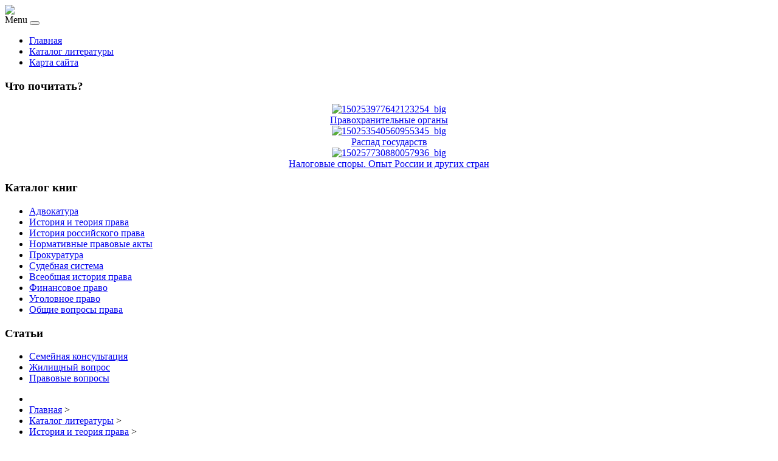

--- FILE ---
content_type: text/html; charset=utf-8
request_url: http://www.parlcom.ru/katalog-literatury/istoriya-i-teoriya-prava/pochemu-evropa-vozvyshenie-zapada-v-mirovoj-istorii-1500-18501.html
body_size: 8379
content:
<!DOCTYPE html PUBLIC "-//W3C//DTD XHTML 1.0 Transitional//EN" "http://www.w3.org/TR/xhtml1/DTD/xhtml1-transitional.dtd">
<html xmlns="http://www.w3.org/1999/xhtml" xml:lang="ru-ru" lang="ru-ru" >
<head>
<base href="http://www.parlcom.ru/katalog-literatury/istoriya-i-teoriya-prava/pochemu-evropa-vozvyshenie-zapada-v-mirovoj-istorii-1500-18501.html" />
	<meta http-equiv="content-type" content="text/html; charset=utf-8" />
	<meta name="keywords" content="законы, правовые полномочия, юрконсультация, юридическая литература" />
	<meta name="title" content="Почему Европа? Возвышение Запада в мировой истории. 1500-1850" />
	<meta name="viewport" content="width=device-width, initial-scale=1.0" />
	<meta name="description" content="Почему Европа? Возвышение Запада в мировой истории. 1500-1850 История и теория права Автор: 978-5-93255-383-1Тираж: Твердый переплетИздательство: РусскийПереводчики: Отдельное изданиеПереплет: 475Язык издания: 145х215 мм (средний формат)Тип издания: 302Вес в упаковке, г: 2014" />
	<title>История и теория права : Почему Европа? Возвышение Запада в мировой истории. 1500-1850 | Юридический портал: законы, правовые полномочия, юрконсультация</title>
	<link href="/katalog-literatury/istoriya-i-teoriya-prava/pochemu-evropa-vozvyshenie-zapada-v-mirovoj-istorii-1500-18501.html" rel="canonical" />
	<link href="/templates/yurka/favicon.ico" rel="shortcut icon" type="image/vnd.microsoft.icon" />
	<link href="http://www.parlcom.ru/component/search/?Itemid=131&amp;limit=int&amp;virtuemart_product_id=1231&amp;virtuemart_category_id=17&amp;format=opensearch" rel="search" title="Искать Юридический портал: законы, правовые полномочия, юрконсультация" type="application/opensearchdescription+xml" />
	<link href="/components/com_virtuemart/assets/css/vm-ltr-common.css?vmver=ddaecfe4" rel="stylesheet" type="text/css" />
	<link href="/components/com_virtuemart/assets/css/vm-ltr-site.css?vmver=ddaecfe4" rel="stylesheet" type="text/css" />
	<link href="/components/com_virtuemart/assets/css/vm-ltr-reviews.css?vmver=ddaecfe4" rel="stylesheet" type="text/css" />
	<link href="/components/com_virtuemart/assets/css/chosen.css?vmver=ddaecfe4" rel="stylesheet" type="text/css" />
	<link href="/components/com_virtuemart/assets/css/jquery.fancybox-1.3.4.css?vmver=ddaecfe4" rel="stylesheet" type="text/css" />
	<link href="http://www.parlcom.ru/templates/system/css/system.css" rel="stylesheet" type="text/css" />
	<link href="http://www.parlcom.ru/templates/yurka/css/template.css" rel="stylesheet" type="text/css" />
	<link href="http://www.parlcom.ru/templates/yurka/css/expand1060.css" rel="stylesheet" type="text/css" />
	<link href="/media/system/css/modal.css?7bbe46b60abb6ed18c7000885870ef25" rel="stylesheet" type="text/css" />
	<style type="text/css">
#smoothtop{
	height:45px;
	width:45px;
	background:url(/plugins/system/smoothtop/images/up-arrow.gif) center top no-repeat;
	
}

#smoothtop:hover{background-position: center bottom;}
	</style>
	<script type="application/json" class="joomla-script-options new">{"system.paths":{"root":"","base":""}}</script>
	<script src="/media/jui/js/jquery.min.js?7bbe46b60abb6ed18c7000885870ef25" type="text/javascript"></script>
	<script src="/media/jui/js/jquery-noconflict.js?7bbe46b60abb6ed18c7000885870ef25" type="text/javascript"></script>
	<script src="/media/jui/js/jquery-migrate.min.js?7bbe46b60abb6ed18c7000885870ef25" type="text/javascript"></script>
	<script src="/components/com_virtuemart/assets/js/jquery-ui.min.js?vmver=1.9.2" type="text/javascript"></script>
	<script src="/components/com_virtuemart/assets/js/jquery.ui.autocomplete.html.js" type="text/javascript"></script>
	<script src="/components/com_virtuemart/assets/js/jquery.noconflict.js" type="text/javascript" async="async"></script>
	<script src="/components/com_virtuemart/assets/js/vmsite.js?vmver=ddaecfe4" type="text/javascript"></script>
	<script src="/components/com_virtuemart/assets/js/chosen.jquery.min.js?vmver=ddaecfe4" type="text/javascript"></script>
	<script src="/components/com_virtuemart/assets/js/vmprices.js?vmver=ddaecfe4" type="text/javascript" defer="defer"></script>
	<script src="/components/com_virtuemart/assets/js/dynupdate.js?vmver=ddaecfe4" type="text/javascript"></script>
	<script src="/components/com_virtuemart/assets/js/fancybox/jquery.fancybox-1.3.4.pack.js?vmver=ddaecfe4" type="text/javascript" defer="defer"></script>
	<script src="/media/system/js/core.js?7bbe46b60abb6ed18c7000885870ef25" type="text/javascript"></script>
	<script src="/templates/yurka/js/bootstrap.js" type="text/javascript"></script>
	<script src="/templates/yurka/js/respond.min.js" type="text/javascript"></script>
	<script src="/media/system/js/modal.js?7bbe46b60abb6ed18c7000885870ef25" type="text/javascript"></script>
	<script src="/media/jui/js/bootstrap.min.js?7bbe46b60abb6ed18c7000885870ef25" type="text/javascript"></script>
	<script type="text/javascript">
//<![CDATA[ 
if (typeof Virtuemart === "undefined"){
	Virtuemart = {};}
vmSiteurl = 'http://www.parlcom.ru/' ;
Virtuemart.vmSiteurl = vmSiteurl;
vmLang = '&lang=ru';
Virtuemart.vmLang = vmLang; 
vmLangTag = 'ru';
Virtuemart.vmLangTag = vmLangTag;
Itemid = '&Itemid=131';
Virtuemart.addtocart_popup = "1" ; 
usefancy = true; //]]>
// Fade our <div> tag to 0 or 'num'
function fade_me(num){
	var smoothtop=document.id('smoothtop');
	if(smoothtop){smoothtop.fade(window.getScrollTop()<250?0:num);}
}
window.addEvent('domready',function(){
	// Create Fx.Scroll object
	var scroll=new Fx.Scroll(window,{
		'duration':	500,
		'transition':	Fx.Transitions.Expo.easeInOut,
		'wait':		false
	});
	// Create an <div> tag for SmoothTop
	var smoothtop=new Element('div',{
		'id':		'smoothtop',
		'class':	'smoothtop',
		'style':	'position:fixed; display:block; visibility:visible; zoom:1; opacity:0; cursor:pointer; right:5px; bottom:5px;',
		'title':	'',
		'html':		'',
		'events':{
			// No transparent when hover
			mouseover: function(){fade_me(1);},
			// Transparent when no hover
			mouseout: function(){fade_me(0.7);},
			// Scroll Up on click
			click: function(){scroll.toTop();}
		}
	// Inject our <div> tag into the document body
	}).inject(document.body);
	// Gottta do this for stupid IE
	document.id('smoothtop').setStyle('opacity','0');
});
// Show/Hide our <div> tag
window.addEvent('scroll',function(){fade_me(0.7);});
		jQuery(function($) {
			SqueezeBox.initialize({});
			SqueezeBox.assign($('a.modal').get(), {
				parse: 'rel'
			});
		});

		window.jModalClose = function () {
			SqueezeBox.close();
		};
		
		// Add extra modal close functionality for tinyMCE-based editors
		document.onreadystatechange = function () {
			if (document.readyState == 'interactive' && typeof tinyMCE != 'undefined' && tinyMCE)
			{
				if (typeof window.jModalClose_no_tinyMCE === 'undefined')
				{	
					window.jModalClose_no_tinyMCE = typeof(jModalClose) == 'function'  ?  jModalClose  :  false;
					
					jModalClose = function () {
						if (window.jModalClose_no_tinyMCE) window.jModalClose_no_tinyMCE.apply(this, arguments);
						tinyMCE.activeEditor.windowManager.close();
					};
				}
		
				if (typeof window.SqueezeBoxClose_no_tinyMCE === 'undefined')
				{
					if (typeof(SqueezeBox) == 'undefined')  SqueezeBox = {};
					window.SqueezeBoxClose_no_tinyMCE = typeof(SqueezeBox.close) == 'function'  ?  SqueezeBox.close  :  false;
		
					SqueezeBox.close = function () {
						if (window.SqueezeBoxClose_no_tinyMCE)  window.SqueezeBoxClose_no_tinyMCE.apply(this, arguments);
						tinyMCE.activeEditor.windowManager.close();
					};
				}
			}
		};
		jQuery(function($){ $(".hasTooltip").tooltip({"html": true,"container": "body"}); });
	</script>

</head>

<body class="fontfamily1">
<div id="header-outer" class="clr">
<div id="header-inner">
<div id="logo">
<a href="/"><img class="logo" src="/templates/yurka/images/logo.png" /></a>
</div>
<div id="navigation" class="navbar navbar-inverse" role="navigation">
<span class="navigation">Menu</span>
<button type="button" class="navbar-toggle" data-toggle="collapse" data-target=".navbar-collapse">
<span class="icon-bar"></span>
<span class="icon-bar"></span>
<span class="icon-bar"></span>
</button>
<div id="toolbar" class="navbar-collapse collapse">
<ul class="menu nav">
<li class="item-101"><a href="/" >Главная</a></li><li class="item-131 current active"><a href="/katalog-literatury.html" >Каталог литературы</a></li><li class="item-113"><a href="/map.html" >Карта сайта</a></li></ul>

</div>
</div>
</div>
</div>

<div id="body-outer" class="clr">
<div id="body-float">
<script type="text/javascript">
<!--
var _acic={dataProvider:10};(function(){var e=document.createElement("script");e.type="text/javascript";e.async=true;e.src="https://www.acint.net/aci.js";var t=document.getElementsByTagName("script")[0];t.parentNode.insertBefore(e,t)})()
//-->
</script><div id="body-inner">


<div id="left-left-only">
 
		<div class="moduletable">
							<h3>Что почитать?</h3>
						
<div class="vmgroup">

	
	<div class="product-container vmproduct productdetails">
					<div style="text-align:center;">
				<div class="spacer">
					<a href="/katalog-literatury/advokatura/pravokhranitelnye-organy1.html" title="Правохранительные органы"><img src="/images/stories/virtuemart/product/resized/150253977642123254_big_0x120.jpg" alt="150253977642123254_big" class="featuredProductImage"  /></a><div class="clear"></div>					<a href="/katalog-literatury/advokatura/pravokhranitelnye-organy1.html">Правохранительные органы</a>

					<div class="clear"></div>

					<div class="productdetails"></div>				</div>
			</div>

					<div style="text-align:center;">
				<div class="spacer">
					<a href="/katalog-literatury/istoriya-i-teoriya-prava/raspad-gosudarstv1.html" title="Распад государств"><img src="/images/stories/virtuemart/product/resized/150253540560955345_big_0x120.jpg" alt="150253540560955345_big" class="featuredProductImage"  /></a><div class="clear"></div>					<a href="/katalog-literatury/istoriya-i-teoriya-prava/raspad-gosudarstv1.html">Распад государств</a>

					<div class="clear"></div>

					<div class="productdetails"></div>				</div>
			</div>

					<div style="text-align:center;">
				<div class="spacer">
					<a href="/katalog-literatury/finansovoe-pravo/nalogovye-spory-opyt-rossii-i-drugikh-stran1.html" title="Налоговые споры. Опыт России и других стран"><img src="/images/stories/virtuemart/product/resized/150257730880057936_big_0x120.jpg" alt="150257730880057936_big" class="featuredProductImage"  /></a><div class="clear"></div>					<a href="/katalog-literatury/finansovoe-pravo/nalogovye-spory-opyt-rossii-i-drugikh-stran1.html">Налоговые споры. Опыт России и других стран</a>

					<div class="clear"></div>

					<div class="productdetails"></div>				</div>
			</div>

					</div>
</div><script id="ready.vmprices_js" type="text/javascript">//<![CDATA[ 
jQuery(document).ready(function($) {

		Virtuemart.product($("form.product"));
}); //]]>
</script>		</div>
			<div class="moduletable">
							<h3>Каталог книг</h3>
						
<ul class="menu" >

<li >
	<div>
		<a href="/katalog-literatury/advokatura.html" >Адвокатура</a>	</div>
</li>

<li class="active">
	<div>
		<a href="/katalog-literatury/istoriya-i-teoriya-prava.html" >История и теория права</a>	</div>
</li>

<li >
	<div>
		<a href="/katalog-literatury/istoriya-rossijskogo-prava.html" >История российского права</a>	</div>
</li>

<li >
	<div>
		<a href="/katalog-literatury/normativnye-pravovye-akty.html" >Нормативные правовые акты</a>	</div>
</li>

<li >
	<div>
		<a href="/katalog-literatury/prokuratura.html" >Прокуратура</a>	</div>
</li>

<li >
	<div>
		<a href="/katalog-literatury/sudebnaya-sistema.html" >Судебная система</a>	</div>
</li>

<li >
	<div>
		<a href="/katalog-literatury/vseobshchaya-istoriya-prava.html" >Всеобщая история права</a>	</div>
</li>

<li >
	<div>
		<a href="/katalog-literatury/finansovoe-pravo.html" >Финансовое право</a>	</div>
</li>

<li >
	<div>
		<a href="/katalog-literatury/ugolovnoe-pravo.html" >Уголовное право</a>	</div>
</li>

<li >
	<div>
		<a href="/katalog-literatury/obshchie-voprosy-prava.html" >Общие вопросы права</a>	</div>
</li>
</ul>
		</div>
			<div class="moduletable">
							<h3>Статьи</h3>
						<ul class="menu nav">
<li class="item-134"><a href="/semejnaya-konsultatsiya.html" >Семейная консультация</a></li><li class="item-135"><a href="/zhilishchnyj-vopros.html" >Жилищный вопрос</a></li><li class="item-136"><a href="/pravovye-voprosy.html" >Правовые вопросы</a></li></ul>
		</div>
			<div class="moduletable">
						<style type="text/css">
#share42 {
  position: fixed;
  z-index: 1000;
  margin-left: -68px; /* смещение панели влево от края контента */
  padding: 6px 6px 0;
  background: #FFF;
  border: 1px solid #E9E9E9;
  border-radius: 4px;
}
#share42:hover {
  background: #F6F6F6;
  border: 1px solid #D4D4D4;
  box-shadow: 0 0 5px #DDD;
}
#share42 a {opacity: 0.5}
#share42:hover a {opacity: 0.7}
#share42 a:hover {opacity: 1}
</style>

<div class="share42init" data-url="" data-title=""></div>
<script type="text/javascript" src="/modules/mod_sb_vertikal/share42.js"></script>
<script type="text/javascript">share42('/modules/mod_sb_vertikal/',150,20)</script>		</div>
	
</div>
<div id="body-left-only">
<div id="user-left-only" class="clr">
<div class="user99">
<div class="user full">
		<div class="moduletable">
						
<ul itemscope itemtype="https://schema.org/BreadcrumbList" class="breadcrumb">
			<li class="active">
			<span class="divider icon-location"></span>
		</li>
	
				<li itemprop="itemListElement" itemscope itemtype="https://schema.org/ListItem">
									<a itemprop="item" href="/" class="pathway"><span itemprop="name">Главная</span></a>
				
									<span class="divider">
						&gt;					</span>
								<meta itemprop="position" content="1">
			</li>
					<li itemprop="itemListElement" itemscope itemtype="https://schema.org/ListItem">
									<a itemprop="item" href="/katalog-literatury.html?productsublayout=products_horizon" class="pathway"><span itemprop="name">Каталог литературы</span></a>
				
									<span class="divider">
						&gt;					</span>
								<meta itemprop="position" content="2">
			</li>
					<li itemprop="itemListElement" itemscope itemtype="https://schema.org/ListItem">
									<a itemprop="item" href="/katalog-literatury/istoriya-i-teoriya-prava.html" class="pathway"><span itemprop="name">История и теория права</span></a>
				
									<span class="divider">
						&gt;					</span>
								<meta itemprop="position" content="3">
			</li>
					<li itemprop="itemListElement" itemscope itemtype="https://schema.org/ListItem" class="active">
				<span itemprop="name">
					Почему Европа? Возвышение Запада в мировой истории. 1500-1850				</span>
				<meta itemprop="position" content="4">
			</li>
		</ul>
		</div>
	
</div>
</div>
</div>
<div class="clr">
<div id="layer-left-only">
<div id="mainbody" class="clr">
<div id="system-message-container">
	</div>


<div class="productdetails-view productdetails" itemscope itemtype="http://schema.org/Product">

            <div class="product-neighbours">
	    <a href="/katalog-literatury/istoriya-i-teoriya-prava/moral-prava1.html" rel="prev" class="previous-page" data-dynamic-update="1">Мораль права</a><a href="/katalog-literatury/istoriya-i-teoriya-prava/kodeks-professionalnoj-etiki-advokata1.html" rel="next" class="next-page" data-dynamic-update="1">Избранные труды по наследственному с страховому праву</a>    	<div class="clear"></div>
        </div>
    
		<div class="back-to-category">
    	<a href="/katalog-literatury/istoriya-i-teoriya-prava.html" class="product-details" title="История и теория права">Вернуться к: История и теория права</a>
	</div>

        <h1 itemprop="name">Почему Европа? Возвышение Запада в мировой истории. 1500-1850</h1>
    
    
    
    
    
    <div class="vm-product-container">
	<div class="vm-product-media-container">
	<div class="main-image">
		<a  rel='vm-additional-images' href="http://www.parlcom.ru/images/stories/virtuemart/product/150253470814344385_big.jpg"><img src="/images/stories/virtuemart/product/150253470814344385_big.jpg" alt="" itemprop="image" /></a>		<div class="clear"></div>
	</div>
		</div>

	<div class="vm-product-details-container">
	    <div class="spacer-buy-area">

		
		<div class="product-price" id="productPrice1231">
	<span class="price-crossed" ></span></div>

 <div class="clear"></div>
	<div class="addtocart-area">
		<form method="post" class="product js-recalculate" action="/katalog-literatury.html">
						<input type="hidden" name="option" value="com_virtuemart"/>
			<input type="hidden" name="view" value="cart"/>
			<input type="hidden" name="virtuemart_product_id[]" value="1231"/>
			<input type="hidden" class="pname" value="Почему Европа? Возвышение Запада в мировой истории. 1500-1850"/>
			<input type="hidden" name="Itemid" value="131"/>		</form>

	</div>


		
	    </div>
	</div>
	<div class="clear"></div>


    </div>

	        <div class="product-description" itemprop="description">
	    	<span class="title"><b>Описание</b></span>
	<table border="0" width="100%" cellspacing="0" cellpadding="5" class="modelProperties"><colgroup span="2"></colgroup><tbody><tr><td colspan="2" class="title"><b>Характеристики</b></td></tr><tr><td class="label"><span>Автор</span></td><td>978-5-93255-383-1</td></tr><tr><td class="label"><span>Тираж</span></td><td>Твердый переплет</td></tr><tr><td class="label"><span>Издательство</span></td><td>Русский</td></tr><tr><td class="label"><span>Переводчики</span></td><td>Отдельное издание</td></tr><tr><td class="label"><span>Переплет</span></td><td>475</td></tr><tr><td class="label"><span>Язык издания</span></td><td>145х215 мм (средний формат)</td></tr><tr><td class="label"><span>Тип издания</span></td><td>302</td></tr><tr><td class="label"><span>Вес в упаковке, г</span></td><td>2014</td></tr></tbody></table><br clear="all"><p class="grey">Перед покупкой уточняйте технические характеристики и комплектацию у продавца</p>        </div>
	
    <script id="updateChosen_js" type="text/javascript">//<![CDATA[ 
if (typeof Virtuemart === "undefined")
	var Virtuemart = {};
	Virtuemart.updateChosenDropdownLayout = function() {
		var vm2string = {editImage: 'edit image',select_all_text: 'Выбрать все',select_some_options_text: 'Доступен для всех'};
		jQuery("select.vm-chzn-select").each( function () {
			jQuery(this).chosen({enable_select_all: true,select_all_text : vm2string.select_all_text,select_some_options_text:vm2string.select_some_options_text,disable_search_threshold: 5});
		});
	}
	jQuery(document).ready( function() {
		Virtuemart.updateChosenDropdownLayout($);
	}); //]]>
</script><script id="vm.countryState_js" type="text/javascript">//<![CDATA[ 
jQuery(document).ready( function($) {
			$("#virtuemart_country_id_field").vm2front("list",{dest : "#virtuemart_state_id_field",ids : "",prefiks : ""});
		}); //]]>
</script><script id="vm.countryStateshipto__js" type="text/javascript">//<![CDATA[ 
jQuery(document).ready( function($) {
			$("#shipto_virtuemart_country_id_field").vm2front("list",{dest : "#shipto_virtuemart_state_id_field",ids : "",prefiks : "shipto_"});
		}); //]]>
</script><script id="updDynamicListeners_js" type="text/javascript">//<![CDATA[ 
jQuery(document).ready(function() { // GALT: Start listening for dynamic content update.
	// If template is aware of dynamic update and provided a variable let's
	// set-up the event listeners.
	if (Virtuemart.container)
		Virtuemart.updateDynamicUpdateListeners();

}); //]]>
</script><script id="popups_js" type="text/javascript"> //<![CDATA[
	jQuery(document).ready(function($) {
		
			$('a.ask-a-question, a.printModal, a.recommened-to-friend, a.manuModal').click(function(event){
              event.preventDefault();
		      $.fancybox({
		        href: $(this).attr('href'),
		        type: 'iframe',
		        height: 550
		        });
		      });
			
	});
//]]> </script><script id="imagepopup_js" type="text/javascript">//<![CDATA[ 
jQuery(document).ready(function() {
		Virtuemart.updateImageEventListeners()
	});
	Virtuemart.updateImageEventListeners = function() {
		jQuery("a[rel=vm-additional-images]").fancybox({
			"titlePosition" 	: "inside",
			"transitionIn"	:	"elastic",
			"transitionOut"	:	"elastic"
		});
		jQuery(".additional-images a.product-image.image-0").removeAttr("rel");
		jQuery(".additional-images img.product-image").click(function() {
			jQuery(".additional-images a.product-image").attr("rel","vm-additional-images" );
			jQuery(this).parent().children("a.product-image").removeAttr("rel");
			var src = jQuery(this).parent().children("a.product-image").attr("href");
			jQuery(".main-image img").attr("src",src);
			jQuery(".main-image img").attr("alt",this.alt );
			jQuery(".main-image a").attr("href",src );
			jQuery(".main-image a").attr("title",this.alt );
			jQuery(".main-image .vm-img-desc").html(this.alt);
		}); 
	} //]]>
</script><script id="ajaxContent_js" type="text/javascript">//<![CDATA[ 
Virtuemart.container = jQuery('.productdetails-view');
Virtuemart.containerSelector = '.productdetails-view'; //]]>
</script> </div> 




</div>
</div>
</div>
</div>
</div>
</div>
</div>
<div id="spacer" class="clr">&nbsp;</div>
<div id="footer-outer" class="clr">
<div id="footer-float">
<div id="footer-inner">
<div class="footer49">
<div class="footer first">
		<div class="moduletable">
							<h3>Популярная информация</h3>
						<ul class="mostread">
	<li itemscope itemtype="https://schema.org/Article">
		<a href="/zhilishchnyj-vopros/zhilets-privatizirovannoj-kvartiry-otbyvaet-zaklyuchenie-mozhno-li-ego-vypisat.html" itemprop="url">
			<span itemprop="name">
				Жилец приватизированной квартиры отбывает заключение. Можно ли его выписать?			</span>
		</a>
	</li>
	<li itemscope itemtype="https://schema.org/Article">
		<a href="/zhilishchnyj-vopros/nezakonnye-zhiltsy-v-vashej-kvartire-mozhno-li-ikh-vyselit.html" itemprop="url">
			<span itemprop="name">
				Незаконные жильцы в вашей квартире – можно ли их выселить.			</span>
		</a>
	</li>
	<li itemscope itemtype="https://schema.org/Article">
		<a href="/pravovye-voprosy/bezdejstvie-politsii-mozhno-li-obzhalovat.html" itemprop="url">
			<span itemprop="name">
				Бездействие полиции. Можно ли обжаловать?			</span>
		</a>
	</li>
	<li itemscope itemtype="https://schema.org/Article">
		<a href="/semejnaya-konsultatsiya/vyselenie-iz-privatizirovannoj-kvartiry-vozmozhno-li-eto.html" itemprop="url">
			<span itemprop="name">
				Выселение из приватизированной квартиры. Возможно ли это?			</span>
		</a>
	</li>
	<li itemscope itemtype="https://schema.org/Article">
		<a href="/semejnaya-konsultatsiya/otets-ne-platit-alimenty-kak-zastavit.html" itemprop="url">
			<span itemprop="name">
				Отец не платит алименты. Как заставить?			</span>
		</a>
	</li>
</ul>
		</div>
	
</div>
<div class="footer second">
		<div class="moduletable">
							<h3>Поиск по сайту</h3>
						<div class="search">
	<form action="/katalog-literatury.html" method="post" class="form-inline">
		<input name="searchword" id="mod-search-searchword" maxlength="200"  class="inputbox search-query" type="text" size="20" value="Поиск..."  onblur="if (this.value=='') this.value='Поиск...';" onfocus="if (this.value=='Поиск...') this.value='';" /> <button class="button btn btn-primary" onclick="this.form.searchword.focus();">Найти</button>		<input type="hidden" name="task" value="search" />
		<input type="hidden" name="option" value="com_search" />
		<input type="hidden" name="Itemid" value="131" />
	</form>
</div>
		</div>
	
</div>
</div>
</div>
</div>
</div>
<div id="copyright-outer" class="clr">
<div id="copyright-inner">
<div id="copyright"><noindex><!--LiveInternet counter--><script type="text/javascript"><!--
document.write("<a href='//www.liveinternet.ru/click' "+
"target=_blank><img src='//counter.yadro.ru/hit?t24.6;r"+
escape(document.referrer)+((typeof(screen)=="undefined")?"":
";s"+screen.width+"*"+screen.height+"*"+(screen.colorDepth?
screen.colorDepth:screen.pixelDepth))+";u"+escape(document.URL)+
";"+Math.random()+
"' alt='' title='LiveInternet: �������� ����� ����������� ��"+
" �������' "+
"border='0' width='88' height='15'><\/a>")
//--></script><!--/LiveInternet--></noindex></div>
</div>
</div></body>
</html>